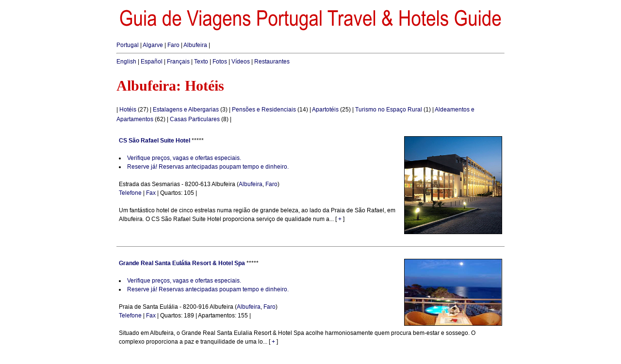

--- FILE ---
content_type: text/html; charset=iso-8859-1
request_url: https://portugal-hotels.net/net/hoteis.php?c=262&t=2&lg=pt&w=albufeira_hoteis
body_size: 41843
content:

<!DOCTYPE html">
<html xmlns="http://www.w3.org/1999/xhtml" xml:lang="pt-pt" lang="pt-pt">
<head>

<meta http-equiv="content-language" content="pt-pt" />
<meta http-equiv="content-type" content="text/html; charset=iso-UTF-8" />
<meta http-equiv="expires" content="0" />
<meta name="description" content="Albufeira (2026-01-15): Hotéis: " />
<meta name="keywords" content="Albufeira, Hotéis, Albufeira Hotéis" />
<meta name="robots" content="index, follow" />
<link rel="canonical" href="http://portugal-hotels.net/net/hoteis.php?c=262&t=2&lg=pt&w=albufeira_hoteis" />
<link rel="icon" href="favicon.ico" type="image/x-icon" />
<link rel="shortcut icon" href="favicon.ico" type="image/x-icon" />
<link rel="stylesheet" href="gvpthg.net.v2.css" type="text/css" />
<title>** GVPTHG ** Albufeira Hotéis: 27 Hotéis em Albufeira</title>

</head>
<body >
<div id="env">
<div class="adsense728x90">
<script type="text/javascript">
<!--
google_ad_client = "ca-pub-3271278076493531";
/* GVPTHG org 728x90 */
google_ad_slot = "4565727576";
google_ad_width = 728;
google_ad_height = 90;
//-->
</script>
<script type="text/javascript" src="http://pagead2.googlesyndication.com/pagead/show_ads.js">
</script>
</div>
<div id="logo">
<a href="index.php?lg=pt"><img src="imagens/gvpthg.gif" border="0" alt="Portugal Travel & Hotels Guide"></a>
</div>
<div id="linguas">
<a href="index.php?lg=pt" title="Portugal">Portugal</a> | <a href="algarve.pt.php" title="Algarve">Algarve</a> | <a href="geo.php?d=19&amp;lg=pt&amp;w=faro" title="Faro">Faro</a> | <a href="geo.php?c=262&amp;lg=pt&amp;w=albufeira" title="Albufeira">Albufeira</a> | 
<hr/>
 <a href="hotels.php?c=262&amp;t=2&lg=en&amp;w=albufeira_hotels" title="Albufeira: Hotels">English</a> |  <a href="hoteles.php?c=262&amp;t=2&lg=es&amp;w=albufeira_hoteles" title="Albufeira: Hoteles">Español</a> |  <a href="hotels.php?c=262&amp;t=2&lg=fr&amp;w=albufeira_hotels" title="Albufeira: Hôtels">Français</a> | <a href="http://portugal-hotels.org/org/index.php?lg=pt">Texto</a> | <a href="http://viajar.clix.pt/fotos.php?lg=pt">Fotos</a> | <a href="http://viajar.clix.pt/videos.php?lg=pt">Vídeos</a> | <a href="http://viajar.clix.pt/restaurantes.php?lg=pt">Restaurantes</a>
</div>
<h1>Albufeira: Hotéis</h1>
<div id="miolo">
<div id="coldir">
</div>

| <a href="hoteis.php?c=262&amp;t=2&amp;lg=pt&amp;w=albufeira_hoteis" title="Albufeira: Hotéis">Hotéis</a> (27) | <a href="hoteis.php?c=262&amp;t=3&amp;lg=pt&amp;w=albufeira_estalagens_e_albergarias" title="Albufeira: Estalagens e Albergarias">Estalagens e Albergarias</a> (3) | <a href="hoteis.php?c=262&amp;t=4&amp;lg=pt&amp;w=albufeira_pensoes_e_residenciais" title="Albufeira: Pensões e Residenciais">Pensões e Residenciais</a> (14) | <a href="hoteis.php?c=262&amp;t=5&amp;lg=pt&amp;w=albufeira_apartoteis" title="Albufeira: Apartotéis">Apartotéis</a> (25) | <a href="hoteis.php?c=262&amp;t=8&amp;lg=pt&amp;w=albufeira_turismo_no_espaco_rural" title="Albufeira: Turismo no Espaço Rural">Turismo no Espaço Rural</a> (1) | <a href="hoteis.php?c=262&amp;t=9&amp;lg=pt&amp;w=albufeira_aldeamentos_e_apartamentos" title="Albufeira: Aldeamentos e Apartamentos">Aldeamentos e Apartamentos</a> (62) | <a href="hoteis.php?c=262&amp;t=11&amp;lg=pt&amp;w=albufeira_casas_particulares" title="Albufeira: Casas Particulares">Casas Particulares</a> (8) | 
<br/><br/>
<div class="item">
<a href="hotel.php?id=2568&lg=pt&w=cs_sao_rafael_suite_hotel" title="CS São Rafael Suite Hotel"><img src="../com/hjpg/h2568.jpg" alt="CS São Rafael Suite Hotel" width="200" align="right" class="mpt"></a>
<a href="hotel.php?id=2568&lg=pt&w=cs_sao_rafael_suite_hotel" title="CS São Rafael Suite Hotel"><b>CS São Rafael Suite Hotel</b></a> *****
<br/><br/>
<li><a href="hotel.php?id=2568&lg=pt&w=cs_sao_rafael_suite_hotel" title="CS São Rafael Suite Hotel">Verifique preços, vagas e ofertas especiais.</a>
<li><a href="hotel.php?id=2568&lg=pt&w=cs_sao_rafael_suite_hotel" title="CS São Rafael Suite Hotel">Reserve já! Reservas antecipadas poupam tempo e dinheiro.</a><br/>
<br/>Estrada das Sesmarias - 8200-613 Albufeira (<a href="geo.php?c=262&lg=pt&w=albufeira">Albufeira</a>, <a href="geo.php?d=19&lg=pt&w=faro">Faro</a>)
<br/><a href="hotel.php?id=2568&lg=pt&w=cs_sao_rafael_suite_hotel" title="CS São Rafael Suite Hotel">Telefone</a> | <a href="hotel.php?id=2568&lg=pt&w=cs_sao_rafael_suite_hotel" title="CS São Rafael Suite Hotel">Fax</a> | Quartos: 105 | 
<br/><br/>Um fantástico hotel de cinco estrelas numa região de grande beleza, ao lado da Praia de São Rafael, em Albufeira. O CS São Rafael Suite Hotel proporciona serviço de qualidade num a... [&nbsp;<a href="hotel.php?id=2568&lg=pt&w=cs_sao_rafael_suite_hotel" title="CS São Rafael Suite Hotel">+</a>&nbsp;]
<div class="clear"></div>
</div>

<div class="item">
<a href="hotel.php?id=2570&lg=pt&w=grande_real_santa_eulalia_resort_hotel_spa" title="Grande Real Santa Eulália Resort & Hotel Spa"><img src="../com/hjpg/h2570.jpg" alt="Grande Real Santa Eulália Resort & Hotel Spa" width="200" align="right" class="mpt"></a>
<a href="hotel.php?id=2570&lg=pt&w=grande_real_santa_eulalia_resort_hotel_spa" title="Grande Real Santa Eulália Resort & Hotel Spa"><b>Grande Real Santa Eulália Resort & Hotel Spa</b></a> *****
<br/><br/>
<li><a href="hotel.php?id=2570&lg=pt&w=grande_real_santa_eulalia_resort_hotel_spa" title="Grande Real Santa Eulália Resort & Hotel Spa">Verifique preços, vagas e ofertas especiais.</a>
<li><a href="hotel.php?id=2570&lg=pt&w=grande_real_santa_eulalia_resort_hotel_spa" title="Grande Real Santa Eulália Resort & Hotel Spa">Reserve já! Reservas antecipadas poupam tempo e dinheiro.</a><br/>
<br/>Praia de Santa Eulália - 8200-916 Albufeira (<a href="geo.php?c=262&lg=pt&w=albufeira">Albufeira</a>, <a href="geo.php?d=19&lg=pt&w=faro">Faro</a>)
<br/><a href="hotel.php?id=2570&lg=pt&w=grande_real_santa_eulalia_resort_hotel_spa" title="Grande Real Santa Eulália Resort & Hotel Spa">Telefone</a> | <a href="hotel.php?id=2570&lg=pt&w=grande_real_santa_eulalia_resort_hotel_spa" title="Grande Real Santa Eulália Resort & Hotel Spa">Fax</a> | Quartos: 189 | Apartamentos: 155 | 
<br/><br/>Situado em Albufeira, o Grande Real Santa Eulalia Resort & Hotel Spa acolhe harmoniosamente quem procura bem-estar e sossego. O complexo proporciona a paz e tranquilidade de uma lo... [&nbsp;<a href="hotel.php?id=2570&lg=pt&w=grande_real_santa_eulalia_resort_hotel_spa" title="Grande Real Santa Eulália Resort & Hotel Spa">+</a>&nbsp;]
<div class="clear"></div>
</div>

<div class="item">
<a href="hotel.php?id=955&lg=pt&w=sheraton_algarve_hotel" title="Sheraton Algarve Hotel"><img src="../com/hjpg/h955.jpg" alt="Sheraton Algarve Hotel" width="200" align="right" class="mpt"></a>
<a href="hotel.php?id=955&lg=pt&w=sheraton_algarve_hotel" title="Sheraton Algarve Hotel"><b>Sheraton Algarve Hotel</b></a> *****
<br/><br/>
<li><a href="hotel.php?id=955&lg=pt&w=sheraton_algarve_hotel" title="Sheraton Algarve Hotel">Verifique preços, vagas e ofertas especiais.</a>
<li><a href="hotel.php?id=955&lg=pt&w=sheraton_algarve_hotel" title="Sheraton Algarve Hotel">Reserve já! Reservas antecipadas poupam tempo e dinheiro.</a><br/>
<br/>Praia da Falésia - 8200-909 Albufeira (<a href="geo.php?c=262&lg=pt&w=albufeira">Albufeira</a>, <a href="geo.php?d=19&lg=pt&w=faro">Faro</a>)
<br/><a href="hotel.php?id=955&lg=pt&w=sheraton_algarve_hotel" title="Sheraton Algarve Hotel">Telefone</a> | <a href="hotel.php?id=955&lg=pt&w=sheraton_algarve_hotel" title="Sheraton Algarve Hotel">Fax</a> | Quartos: 215 | 
<br/><br/>Orgulhosamente situado sobre uma espectacular falésia e rodeado por pinhais, este hotel domina uma vista de quilómetros de praias tranquilas e de águas cristalinas. A sua serena ar... [&nbsp;<a href="hotel.php?id=955&lg=pt&w=sheraton_algarve_hotel" title="Sheraton Algarve Hotel">+</a>&nbsp;]
<div class="clear"></div>
</div>

<div class="item">
<a href="hotel.php?id=329&lg=pt&w=aparthotel_alto_da_colina" title="Aparthotel Alto da Colina"><img src="../com/hjpg/h329.jpg" alt="Aparthotel Alto da Colina" width="200" align="right" class="mpt"></a>
<a href="hotel.php?id=329&lg=pt&w=aparthotel_alto_da_colina" title="Aparthotel Alto da Colina"><b>Aparthotel Alto da Colina</b></a> ****
<br/><br/>
<li><a href="hotel.php?id=329&lg=pt&w=aparthotel_alto_da_colina" title="Aparthotel Alto da Colina">Verifique preços, vagas e ofertas especiais.</a>
<li><a href="hotel.php?id=329&lg=pt&w=aparthotel_alto_da_colina" title="Aparthotel Alto da Colina">Reserve já! Reservas antecipadas poupam tempo e dinheiro.</a><br/>
<br/>Olhos de Água - 8200 Albufeira (<a href="geo.php?c=262&lg=pt&w=albufeira">Albufeira</a>, <a href="geo.php?d=19&lg=pt&w=faro">Faro</a>)
<br/><a href="hotel.php?id=329&lg=pt&w=aparthotel_alto_da_colina" title="Aparthotel Alto da Colina">Telefone</a> | <a href="hotel.php?id=329&lg=pt&w=aparthotel_alto_da_colina" title="Aparthotel Alto da Colina">Fax</a> | Apartamentos: 132 | 
<br/><br/>Situado a leste de Albufeira, perto das animadas áreas de Areias de São João and Montechoro e a apenas seis quilómetros do centro histórico, um moderno edifício de cinco pisos pert... [&nbsp;<a href="hotel.php?id=329&lg=pt&w=aparthotel_alto_da_colina" title="Aparthotel Alto da Colina">+</a>&nbsp;]
<div class="clear"></div>
</div>

<div class="item">
<a href="hotel.php?id=293&lg=pt&w=belver_boa_vista_hotel_spa" title="Belver Boa Vista Hotel & Spa"><img src="../com/hjpg/h293.jpg" alt="Belver Boa Vista Hotel & Spa" width="200" align="right" class="mpt"></a>
<a href="hotel.php?id=293&lg=pt&w=belver_boa_vista_hotel_spa" title="Belver Boa Vista Hotel & Spa"><b>Belver Boa Vista Hotel & Spa</b></a> ****
<br/><br/>
<li><a href="hotel.php?id=293&lg=pt&w=belver_boa_vista_hotel_spa" title="Belver Boa Vista Hotel & Spa">Verifique preços, vagas e ofertas especiais.</a>
<li><a href="hotel.php?id=293&lg=pt&w=belver_boa_vista_hotel_spa" title="Belver Boa Vista Hotel & Spa">Reserve já! Reservas antecipadas poupam tempo e dinheiro.</a><br/>
<br/>Rua Samora Barros, 20 - 8200-178 Albufeira (<a href="geo.php?c=262&lg=pt&w=albufeira">Albufeira</a>, <a href="geo.php?d=19&lg=pt&w=faro">Faro</a>)
<br/><a href="hotel.php?id=293&lg=pt&w=belver_boa_vista_hotel_spa" title="Belver Boa Vista Hotel & Spa">Telefone</a> | <a href="hotel.php?id=293&lg=pt&w=belver_boa_vista_hotel_spa" title="Belver Boa Vista Hotel & Spa">Fax</a> | Quartos: 84 | 
<br/><br/>No famoso complexo de Albufeira, o Boa Vista dispõe de quartos e suites com jacuzzi e oferece o charme de um hotel dos anos 60 com todos os confortos do século XXI. Próximo do cent... [&nbsp;<a href="hotel.php?id=293&lg=pt&w=belver_boa_vista_hotel_spa" title="Belver Boa Vista Hotel & Spa">+</a>&nbsp;]
<div class="clear"></div>
</div>

<div class="item">
<a href="hotel.php?id=262&lg=pt&w=falesia_hotel" title="Falésia Hotel"><img src="../com/hjpg/h262.jpg" alt="Falésia Hotel" width="200" align="right" class="mpt"></a>
<a href="hotel.php?id=262&lg=pt&w=falesia_hotel" title="Falésia Hotel"><b>Falésia Hotel</b></a> ****
<br/><br/>
<li><a href="hotel.php?id=262&lg=pt&w=falesia_hotel" title="Falésia Hotel">Verifique preços, vagas e ofertas especiais.</a>
<li><a href="hotel.php?id=262&lg=pt&w=falesia_hotel" title="Falésia Hotel">Reserve já! Reservas antecipadas poupam tempo e dinheiro.</a><br/>
<br/>Pinhal do Concelho - Praia da Falésia - 8200-911 Albufeira (<a href="geo.php?c=262&lg=pt&w=albufeira">Albufeira</a>, <a href="geo.php?d=19&lg=pt&w=faro">Faro</a>)
<br/><a href="hotel.php?id=262&lg=pt&w=falesia_hotel" title="Falésia Hotel">Telefone</a> | <a href="hotel.php?id=262&lg=pt&w=falesia_hotel" title="Falésia Hotel">Fax</a> | Quartos: 171 | 
<br/><br/>Com belas vistas de montanha, este hotel instalado num pinhal orgulha-se do seu campo de golfe e de uma atmosfera tranquila, perto da praia da Falésia. Rodeado por 14.000 metros qu... [&nbsp;<a href="hotel.php?id=262&lg=pt&w=falesia_hotel" title="Falésia Hotel">+</a>&nbsp;]
<div class="clear"></div>
</div>

<div class="item">
<a href="hotel.php?id=280&lg=pt&w=hotel_alfamar_beach_sport_resort" title="Hotel Alfamar Beach & Sport Resort"><img src="../com/hjpg/h280.jpg" alt="Hotel Alfamar Beach & Sport Resort" width="200" align="right" class="mpt"></a>
<a href="hotel.php?id=280&lg=pt&w=hotel_alfamar_beach_sport_resort" title="Hotel Alfamar Beach & Sport Resort"><b>Hotel Alfamar Beach & Sport Resort</b></a> ****
<br/><br/>
<li><a href="hotel.php?id=280&lg=pt&w=hotel_alfamar_beach_sport_resort" title="Hotel Alfamar Beach & Sport Resort">Verifique preços, vagas e ofertas especiais.</a>
<li><a href="hotel.php?id=280&lg=pt&w=hotel_alfamar_beach_sport_resort" title="Hotel Alfamar Beach & Sport Resort">Reserve já! Reservas antecipadas poupam tempo e dinheiro.</a><br/>
<br/>Praia da Falésia - 8200-916 Albufeira (<a href="geo.php?c=262&lg=pt&w=albufeira">Albufeira</a>, <a href="geo.php?d=19&lg=pt&w=faro">Faro</a>)
<br/><a href="hotel.php?id=280&lg=pt&w=hotel_alfamar_beach_sport_resort" title="Hotel Alfamar Beach & Sport Resort">Telefone</a> | <a href="hotel.php?id=280&lg=pt&w=hotel_alfamar_beach_sport_resort" title="Hotel Alfamar Beach & Sport Resort">Fax</a> | Quartos: 264 | 
<br/><br/>Um amplo complexo hoteleiro, localizado directamente sobre os areais dourados da extensa Praia da Falésia, rodeado de um frondoso pinhal. Os quartos possuem secador de cabelo, ar c... [&nbsp;<a href="hotel.php?id=280&lg=pt&w=hotel_alfamar_beach_sport_resort" title="Hotel Alfamar Beach & Sport Resort">+</a>&nbsp;]
<div class="clear"></div>
</div>

<div class="item">
<a href="hotel.php?id=194&lg=pt&w=hotel_alisios" title="Hotel Alísios"><img src="../com/hjpg/h194.jpg" alt="Hotel Alísios" width="200" align="right" class="mpt"></a>
<a href="hotel.php?id=194&lg=pt&w=hotel_alisios" title="Hotel Alísios"><b>Hotel Alísios</b></a> ****
<br/><br/>
<li><a href="hotel.php?id=194&lg=pt&w=hotel_alisios" title="Hotel Alísios">Verifique preços, vagas e ofertas especiais.</a>
<li><a href="hotel.php?id=194&lg=pt&w=hotel_alisios" title="Hotel Alísios">Reserve já! Reservas antecipadas poupam tempo e dinheiro.</a><br/>
<br/>Avenida Infante Dom Henrique, 83 - 8200-916 Albufeira (<a href="geo.php?c=262&lg=pt&w=albufeira">Albufeira</a>, <a href="geo.php?d=19&lg=pt&w=faro">Faro</a>)
<br/><a href="hotel.php?id=194&lg=pt&w=hotel_alisios" title="Hotel Alísios">Telefone</a> | <a href="hotel.php?id=194&lg=pt&w=hotel_alisios" title="Hotel Alísios">Fax</a> | Quartos: 115 | 
<br/><br/>O Hotel Alísios, de qualidade certificada, oferece acesso directo à praia, esplanada, bar e restaurante panorâmico, piscina interior aquecida com água do mar e estacionamento priva... [&nbsp;<a href="hotel.php?id=194&lg=pt&w=hotel_alisios" title="Hotel Alísios">+</a>&nbsp;]
<div class="clear"></div>
</div>

<div class="item">
<a href="hotel.php?id=2566&lg=pt&w=hotel_baia_grande" title="Hotel Baía Grande"><img src="../com/hjpg/h2566.jpg" alt="Hotel Baía Grande" width="200" align="right" class="mpt"></a>
<a href="hotel.php?id=2566&lg=pt&w=hotel_baia_grande" title="Hotel Baía Grande"><b>Hotel Baía Grande</b></a> ****
<br/><br/>
<li><a href="hotel.php?id=2566&lg=pt&w=hotel_baia_grande" title="Hotel Baía Grande">Verifique preços, vagas e ofertas especiais.</a>
<li><a href="hotel.php?id=2566&lg=pt&w=hotel_baia_grande" title="Hotel Baía Grande">Reserve já! Reservas antecipadas poupam tempo e dinheiro.</a><br/>
<br/>Sesmarias - 8200-385 Albufeira (<a href="geo.php?c=262&lg=pt&w=albufeira">Albufeira</a>, <a href="geo.php?d=19&lg=pt&w=faro">Faro</a>)
<br/><a href="hotel.php?id=2566&lg=pt&w=hotel_baia_grande" title="Hotel Baía Grande">Telefone</a> | <a href="hotel.php?id=2566&lg=pt&w=hotel_baia_grande" title="Hotel Baía Grande">Fax</a> | Quartos: 131 | 
<br/><br/>Situado na costa do Algarve, com vista para o mar, em Sesmarias, a 800 metros da praia e a três quilóemtros do centro de Albufeira. Concebido como um complexo de luxo, o Hotel Baía... [&nbsp;<a href="hotel.php?id=2566&lg=pt&w=hotel_baia_grande" title="Hotel Baía Grande">+</a>&nbsp;]
<div class="clear"></div>
</div>

<div class="item">
<a href="hotel.php?id=1689&lg=pt&w=hotel_maritur" title="Hotel Maritur"><img src="../com/hjpg/h1689.jpg" alt="Hotel Maritur" width="200" align="right" class="mpt"></a>
<a href="hotel.php?id=1689&lg=pt&w=hotel_maritur" title="Hotel Maritur"><b>Hotel Maritur</b></a> ****
<br/><br/>
<li><a href="hotel.php?id=1689&lg=pt&w=hotel_maritur" title="Hotel Maritur">Verifique preços, vagas e ofertas especiais.</a>
<li><a href="hotel.php?id=1689&lg=pt&w=hotel_maritur" title="Hotel Maritur">Reserve já! Reservas antecipadas poupam tempo e dinheiro.</a><br/>
<br/>São Rafael - 8200-383 Albufeira (<a href="geo.php?c=262&lg=pt&w=albufeira">Albufeira</a>, <a href="geo.php?d=19&lg=pt&w=faro">Faro</a>)
<br/><a href="hotel.php?id=1689&lg=pt&w=hotel_maritur" title="Hotel Maritur">Telefone</a> | <a href="hotel.php?id=1689&lg=pt&w=hotel_maritur" title="Hotel Maritur">Fax</a> | Quartos: 58 | 
<br/><br/>Ideal para casais, esta nova unidade combina a vista do Oceano Atlântico com uma atmosfera descontraída, na parte mais alta de São Rafael. A uns passos da praia de São Rafael e cur... [&nbsp;<a href="hotel.php?id=1689&lg=pt&w=hotel_maritur" title="Hotel Maritur">+</a>&nbsp;]
<div class="clear"></div>
</div>

<div class="item">
<a href="hotel.php?id=302&lg=pt&w=hotel_montechoro" title="Hotel Montechoro"><img src="../com/hjpg/h302.jpg" alt="Hotel Montechoro" width="200" align="right" class="mpt"></a>
<a href="hotel.php?id=302&lg=pt&w=hotel_montechoro" title="Hotel Montechoro"><b>Hotel Montechoro</b></a> ****
<br/><br/>
<li><a href="hotel.php?id=302&lg=pt&w=hotel_montechoro" title="Hotel Montechoro">Verifique preços, vagas e ofertas especiais.</a>
<li><a href="hotel.php?id=302&lg=pt&w=hotel_montechoro" title="Hotel Montechoro">Reserve já! Reservas antecipadas poupam tempo e dinheiro.</a><br/>
<br/>Rua Alexandre O´Neill - Montechoro - 8200-343 Albufeira (<a href="geo.php?c=262&lg=pt&w=albufeira">Albufeira</a>, <a href="geo.php?d=19&lg=pt&w=faro">Faro</a>)
<br/><a href="hotel.php?id=302&lg=pt&w=hotel_montechoro" title="Hotel Montechoro">Telefone</a> | <a href="hotel.php?id=302&lg=pt&w=hotel_montechoro" title="Hotel Montechoro">Fax</a> | Quartos: 362 | 
<br/><br/>Situado numa pequena colina, a 1500 metros da Praia da Oura, quatro quilómetros do centro de Albufeira e 35 km do aeroporto de Faro. Construído em estilo mourisco, o Montechoro dis... [&nbsp;<a href="hotel.php?id=302&lg=pt&w=hotel_montechoro" title="Hotel Montechoro">+</a>&nbsp;]
<div class="clear"></div>
</div>

<div class="item">
<a href="hotel.php?id=2691&lg=pt&w=hotel_porto_bay_falesia" title="Hotel Porto Bay Falésia"><img src="../com/hjpg/h2691.jpg" alt="Hotel Porto Bay Falésia" width="200" align="right" class="mpt"></a>
<a href="hotel.php?id=2691&lg=pt&w=hotel_porto_bay_falesia" title="Hotel Porto Bay Falésia"><b>Hotel Porto Bay Falésia</b></a> ****
<br/><br/>
<li><a href="hotel.php?id=2691&lg=pt&w=hotel_porto_bay_falesia" title="Hotel Porto Bay Falésia">Verifique preços, vagas e ofertas especiais.</a>
<li><a href="hotel.php?id=2691&lg=pt&w=hotel_porto_bay_falesia" title="Hotel Porto Bay Falésia">Reserve já! Reservas antecipadas poupam tempo e dinheiro.</a><br/>
<br/>Quinta do Milharó - Olhos de Água - 8200-591 Albufeira (<a href="geo.php?c=262&lg=pt&w=albufeira">Albufeira</a>, <a href="geo.php?d=19&lg=pt&w=faro">Faro</a>)
<br/><a href="hotel.php?id=2691&lg=pt&w=hotel_porto_bay_falesia" title="Hotel Porto Bay Falésia">Telefone</a> | <a href="hotel.php?id=2691&lg=pt&w=hotel_porto_bay_falesia" title="Hotel Porto Bay Falésia">Fax</a> | Quartos: 310 | 
<br/><br/>O Porto Bay situa-se a 200 metros da Praia da Falésia, nos Olhos de Água, perto de Albufeira, e dispõe de dois restaurantes, um bar, piscina interior e exterior e vistas sobre a pr... [&nbsp;<a href="hotel.php?id=2691&lg=pt&w=hotel_porto_bay_falesia" title="Hotel Porto Bay Falésia">+</a>&nbsp;]
<div class="clear"></div>
</div>

<div class="item">
<a href="hotel.php?id=1048&lg=pt&w=hotel_sol_e_mar" title="Hotel Sol e Mar"><img src="../com/hjpg/h1048.jpg" alt="Hotel Sol e Mar" width="200" align="right" class="mpt"></a>
<a href="hotel.php?id=1048&lg=pt&w=hotel_sol_e_mar" title="Hotel Sol e Mar"><b>Hotel Sol e Mar</b></a> ****
<br/><br/>
<li><a href="hotel.php?id=1048&lg=pt&w=hotel_sol_e_mar" title="Hotel Sol e Mar">Verifique preços, vagas e ofertas especiais.</a>
<li><a href="hotel.php?id=1048&lg=pt&w=hotel_sol_e_mar" title="Hotel Sol e Mar">Reserve já! Reservas antecipadas poupam tempo e dinheiro.</a><br/>
<br/>Rua José Bernardino de Sousa - 8200-146 Albufeira (<a href="geo.php?c=262&lg=pt&w=albufeira">Albufeira</a>, <a href="geo.php?d=19&lg=pt&w=faro">Faro</a>)
<br/><a href="hotel.php?id=1048&lg=pt&w=hotel_sol_e_mar" title="Hotel Sol e Mar">Telefone</a> | <a href="hotel.php?id=1048&lg=pt&w=hotel_sol_e_mar" title="Hotel Sol e Mar">Fax</a> | Quartos: 74 | 
<br/><br/>Uma verdadeira atracção do Algarve, mundialmente famosa pelo seu toque pessoal e estilo elegante. O Hotel Sol e Mar possui uma localização única no coração do centro histórico de A... [&nbsp;<a href="hotel.php?id=1048&lg=pt&w=hotel_sol_e_mar" title="Hotel Sol e Mar">+</a>&nbsp;]
<div class="clear"></div>
</div>

<div class="item">
<a href="hotel.php?id=313&lg=pt&w=hotel_vila_gale_cerro_alagoa" title="Hotel Vila Galé Cerro Alagoa"><img src="../com/hjpg/h313.jpg" alt="Hotel Vila Galé Cerro Alagoa" width="200" align="right" class="mpt"></a>
<a href="hotel.php?id=313&lg=pt&w=hotel_vila_gale_cerro_alagoa" title="Hotel Vila Galé Cerro Alagoa"><b>Hotel Vila Galé Cerro Alagoa</b></a> ****
<br/><br/>
<li><a href="hotel.php?id=313&lg=pt&w=hotel_vila_gale_cerro_alagoa" title="Hotel Vila Galé Cerro Alagoa">Verifique preços, vagas e ofertas especiais.</a>
<li><a href="hotel.php?id=313&lg=pt&w=hotel_vila_gale_cerro_alagoa" title="Hotel Vila Galé Cerro Alagoa">Reserve já! Reservas antecipadas poupam tempo e dinheiro.</a><br/>
<br/>Rua do Municipío, 26 - Cerro Alagoa - 8200-916 Albufeira (<a href="geo.php?c=262&lg=pt&w=albufeira">Albufeira</a>, <a href="geo.php?d=19&lg=pt&w=faro">Faro</a>)
<br/><a href="hotel.php?id=313&lg=pt&w=hotel_vila_gale_cerro_alagoa" title="Hotel Vila Galé Cerro Alagoa">Telefone</a> | <a href="hotel.php?id=313&lg=pt&w=hotel_vila_gale_cerro_alagoa" title="Hotel Vila Galé Cerro Alagoa">Fax</a> | Quartos: 310 | 
<br/><br/>O sorriso de boas-vindas fá-lo-á esquecer todos os problemas. As amplas áreas comuns proporcionam uma sensação de espaço e liberdade. O conforto do quarto é a garantia de uma noite... [&nbsp;<a href="hotel.php?id=313&lg=pt&w=hotel_vila_gale_cerro_alagoa" title="Hotel Vila Galé Cerro Alagoa">+</a>&nbsp;]
<div class="clear"></div>
</div>

<div class="item">
<a href="hotel.php?id=1226&lg=pt&w=hotel_vila_gale_praia" title="Hotel Vila Galé Praia"><img src="../com/hjpg/h1226.jpg" alt="Hotel Vila Galé Praia" width="200" align="right" class="mpt"></a>
<a href="hotel.php?id=1226&lg=pt&w=hotel_vila_gale_praia" title="Hotel Vila Galé Praia"><b>Hotel Vila Galé Praia</b></a> ****
<br/><br/>
<li><a href="hotel.php?id=1226&lg=pt&w=hotel_vila_gale_praia" title="Hotel Vila Galé Praia">Verifique preços, vagas e ofertas especiais.</a>
<li><a href="hotel.php?id=1226&lg=pt&w=hotel_vila_gale_praia" title="Hotel Vila Galé Praia">Reserve já! Reservas antecipadas poupam tempo e dinheiro.</a><br/>
<br/>Estrada da Galé - Praia da Galé - 8200-416 Albufeira (<a href="geo.php?c=262&lg=pt&w=albufeira">Albufeira</a>, <a href="geo.php?d=19&lg=pt&w=faro">Faro</a>)
<br/><a href="hotel.php?id=1226&lg=pt&w=hotel_vila_gale_praia" title="Hotel Vila Galé Praia">Telefone</a> | <a href="hotel.php?id=1226&lg=pt&w=hotel_vila_gale_praia" title="Hotel Vila Galé Praia">Fax</a> | Quartos: 40 | 
<br/><br/>O Vila Galé Praia está situado a apenas sete quilómetros de Albufeira, a um quilómetro do Campo de Golfe dos Salgados e a 200 metros da belíssima Praia da Galé. Os seus confortávei... [&nbsp;<a href="hotel.php?id=1226&lg=pt&w=hotel_vila_gale_praia" title="Hotel Vila Galé Praia">+</a>&nbsp;]
<div class="clear"></div>
</div>

<div class="item">
<a href="hotel.php?id=2571&lg=pt&w=real_bellavista_hotel_spa" title="Real Bellavista Hotel & Spa"><img src="../com/hjpg/h2571.jpg" alt="Real Bellavista Hotel & Spa" width="200" align="right" class="mpt"></a>
<a href="hotel.php?id=2571&lg=pt&w=real_bellavista_hotel_spa" title="Real Bellavista Hotel & Spa"><b>Real Bellavista Hotel & Spa</b></a> ****
<br/><br/>
<li><a href="hotel.php?id=2571&lg=pt&w=real_bellavista_hotel_spa" title="Real Bellavista Hotel & Spa">Verifique preços, vagas e ofertas especiais.</a>
<li><a href="hotel.php?id=2571&lg=pt&w=real_bellavista_hotel_spa" title="Real Bellavista Hotel & Spa">Reserve já! Reservas antecipadas poupam tempo e dinheiro.</a><br/>
<br/>Avenida do Estádio - 8200-127 Albufeira (<a href="geo.php?c=262&lg=pt&w=albufeira">Albufeira</a>, <a href="geo.php?d=19&lg=pt&w=faro">Faro</a>)
<br/><a href="hotel.php?id=2571&lg=pt&w=real_bellavista_hotel_spa" title="Real Bellavista Hotel & Spa">Telefone</a> | <a href="hotel.php?id=2571&lg=pt&w=real_bellavista_hotel_spa" title="Real Bellavista Hotel & Spa">Fax</a> | Quartos: 195 | 
<br/><br/>Situado em Albufeira, o Real Bellavista combina a atmosfera de um hotel de cidade com os equipamentos e o luxo de um complexo de férias. O seu leque de serviços responde às necessi... [&nbsp;<a href="hotel.php?id=2571&lg=pt&w=real_bellavista_hotel_spa" title="Real Bellavista Hotel & Spa">+</a>&nbsp;]
<div class="clear"></div>
</div>

<div class="item">
<a href="hotel.php?id=2486&lg=pt&w=hotel_balaia_mar" title="Hotel Balaia Mar"><img src="../com/hjpg/h2486.jpg" alt="Hotel Balaia Mar" width="200" align="right" class="mpt"></a>
<a href="hotel.php?id=2486&lg=pt&w=hotel_balaia_mar" title="Hotel Balaia Mar"><b>Hotel Balaia Mar</b></a> ***
<br/><br/>
<li><a href="hotel.php?id=2486&lg=pt&w=hotel_balaia_mar" title="Hotel Balaia Mar">Verifique preços, vagas e ofertas especiais.</a>
<li><a href="hotel.php?id=2486&lg=pt&w=hotel_balaia_mar" title="Hotel Balaia Mar">Reserve já! Reservas antecipadas poupam tempo e dinheiro.</a><br/>
<br/>Praia Maria Luísa - 8200-925 Albufeira (<a href="geo.php?c=262&lg=pt&w=albufeira">Albufeira</a>, <a href="geo.php?d=19&lg=pt&w=faro">Faro</a>)
<br/><a href="hotel.php?id=2486&lg=pt&w=hotel_balaia_mar" title="Hotel Balaia Mar">Telefone</a> | <a href="hotel.php?id=2486&lg=pt&w=hotel_balaia_mar" title="Hotel Balaia Mar">Fax</a> | Quartos: 32 | 
<br/><br/>O Hotel Balaia Mar oferece estacionamento gratuito e uma localização tranquila na zona turística dos Apartamentos da Balaia, perto de Albufeira e apenas a 500 metros da Praia Maria... [&nbsp;<a href="hotel.php?id=2486&lg=pt&w=hotel_balaia_mar" title="Hotel Balaia Mar">+</a>&nbsp;]
<div class="clear"></div>
</div>

<div class="item">
<a href="hotel.php?id=272&lg=pt&w=hotel_california" title="Hotel Califórnia"><img src="../com/hjpg/h272.jpg" alt="Hotel Califórnia" width="200" align="right" class="mpt"></a>
<a href="hotel.php?id=272&lg=pt&w=hotel_california" title="Hotel Califórnia"><b>Hotel Califórnia</b></a> ***
<br/><br/>
<li><a href="hotel.php?id=272&lg=pt&w=hotel_california" title="Hotel Califórnia">Verifique preços, vagas e ofertas especiais.</a>
<li><a href="hotel.php?id=272&lg=pt&w=hotel_california" title="Hotel Califórnia">Reserve já! Reservas antecipadas poupam tempo e dinheiro.</a><br/>
<br/>Rua Cândido dos Reis, 10 - 8200-103 Albufeira (<a href="geo.php?c=262&lg=pt&w=albufeira">Albufeira</a>, <a href="geo.php?d=19&lg=pt&w=faro">Faro</a>)
<br/><a href="hotel.php?id=272&lg=pt&w=hotel_california" title="Hotel Califórnia">Telefone</a> | <a href="hotel.php?id=272&lg=pt&w=hotel_california" title="Hotel Califórnia">Fax</a> | Quartos: 73 | 
<br/><br/>O Hotel Califórnia é uma pequena e acolhedora unidade, de gerência familiar, que sobressai numa localização elevada no centro de Albufeira. Está bem situado numa rua pedestre com l... [&nbsp;<a href="hotel.php?id=272&lg=pt&w=hotel_california" title="Hotel Califórnia">+</a>&nbsp;]
<div class="clear"></div>
</div>

<div class="item">
<a href="hotel.php?id=2569&lg=pt&w=hotel_da_aldeia" title="Hotel da Aldeia"><img src="../com/hjpg/h2569.jpg" alt="Hotel da Aldeia" width="200" align="right" class="mpt"></a>
<a href="hotel.php?id=2569&lg=pt&w=hotel_da_aldeia" title="Hotel da Aldeia"><b>Hotel da Aldeia</b></a> ***
<br/><br/>
<li><a href="hotel.php?id=2569&lg=pt&w=hotel_da_aldeia" title="Hotel da Aldeia">Verifique preços, vagas e ofertas especiais.</a>
<li><a href="hotel.php?id=2569&lg=pt&w=hotel_da_aldeia" title="Hotel da Aldeia">Reserve já! Reservas antecipadas poupam tempo e dinheiro.</a><br/>
<br/>Avenida Dr. Francisco Sá Carneiro - Areias de São João - 8200-280 Albufeira (<a href="geo.php?c=262&lg=pt&w=albufeira">Albufeira</a>, <a href="geo.php?d=19&lg=pt&w=faro">Faro</a>)
<br/><a href="hotel.php?id=2569&lg=pt&w=hotel_da_aldeia" title="Hotel da Aldeia">Telefone</a> | <a href="hotel.php?id=2569&lg=pt&w=hotel_da_aldeia" title="Hotel da Aldeia">Fax</a> | Quartos: 133 | Apartamentos: 11 | 
<br/><br/>Com vistas sobre o mar, no complexo turístico das Areias de São João, perto de Praia da Oura, o Hotel da Aldeia fica também a apenas dois quilómetros de Albufeira. Os quartos, acol... [&nbsp;<a href="hotel.php?id=2569&lg=pt&w=hotel_da_aldeia" title="Hotel da Aldeia">+</a>&nbsp;]
<div class="clear"></div>
</div>

<div class="item">
<a href="hotel.php?id=2594&lg=pt&w=hotel_velamar" title="Hotel Velamar"><img src="../com/hjpg/h2594.jpg" alt="Hotel Velamar" width="200" align="right" class="mpt"></a>
<a href="hotel.php?id=2594&lg=pt&w=hotel_velamar" title="Hotel Velamar"><b>Hotel Velamar</b></a> ***
<br/><br/>
<li><a href="hotel.php?id=2594&lg=pt&w=hotel_velamar" title="Hotel Velamar">Verifique preços, vagas e ofertas especiais.</a>
<li><a href="hotel.php?id=2594&lg=pt&w=hotel_velamar" title="Hotel Velamar">Reserve já! Reservas antecipadas poupam tempo e dinheiro.</a><br/>
<br/>Estrada de Olhos de Água - Olhos de Água - 8200-635 Albufeira (<a href="geo.php?c=262&lg=pt&w=albufeira">Albufeira</a>, <a href="geo.php?d=19&lg=pt&w=faro">Faro</a>)
<br/><a href="hotel.php?id=2594&lg=pt&w=hotel_velamar" title="Hotel Velamar">Telefone</a> | <a href="hotel.php?id=2594&lg=pt&w=hotel_velamar" title="Hotel Velamar">Fax</a> | Quartos: 69 | 
<br/><br/>O Hotel Velamar é considerado um dos mais modernos, confortáveis e bem equipados da sua classe. Situa-se a 880 metros da praia de Maria Luísa, entre as praias dos Olhos de Água e d... [&nbsp;<a href="hotel.php?id=2594&lg=pt&w=hotel_velamar" title="Hotel Velamar">+</a>&nbsp;]
<div class="clear"></div>
</div>

<div class="item">
<a href="hotel.php?id=2113&lg=pt&w=hotel_vila_channa" title="Hotel Vila Channa"><img src="../com/hjpg/h2113.jpg" alt="Hotel Vila Channa" width="200" align="right" class="mpt"></a>
<a href="hotel.php?id=2113&lg=pt&w=hotel_vila_channa" title="Hotel Vila Channa"><b>Hotel Vila Channa</b></a> ***
<br/><br/>
<li><a href="hotel.php?id=2113&lg=pt&w=hotel_vila_channa" title="Hotel Vila Channa">Verifique preços, vagas e ofertas especiais.</a>
<li><a href="hotel.php?id=2113&lg=pt&w=hotel_vila_channa" title="Hotel Vila Channa">Reserve já! Reservas antecipadas poupam tempo e dinheiro.</a><br/>
<br/>Estrada das Sesmarias - São Rafael - 8200-470 Albufeira (<a href="geo.php?c=262&lg=pt&w=albufeira">Albufeira</a>, <a href="geo.php?d=19&lg=pt&w=faro">Faro</a>)
<br/><a href="hotel.php?id=2113&lg=pt&w=hotel_vila_channa" title="Hotel Vila Channa">Telefone</a> | <a href="hotel.php?id=2113&lg=pt&w=hotel_vila_channa" title="Hotel Vila Channa">Fax</a> | Quartos: 25 | 
<br/><br/>O Vila Channa Hotel oferece quartos com varandas a pouco mais de 10 minutos a pé da praia de São Rafael. Possui uma piscina exterior com um terraço espaçoso, com camas de sol e áre... [&nbsp;<a href="hotel.php?id=2113&lg=pt&w=hotel_vila_channa" title="Hotel Vila Channa">+</a>&nbsp;]
<div class="clear"></div>
</div>

<div class="item">
<a href="hotel.php?id=113&lg=pt&w=hotel_vila_sao_vicente" title="Hotel Vila São Vicente"><img src="../com/hjpg/h113.jpg" alt="Hotel Vila São Vicente" width="200" align="right" class="mpt"></a>
<a href="hotel.php?id=113&lg=pt&w=hotel_vila_sao_vicente" title="Hotel Vila São Vicente"><b>Hotel Vila São Vicente</b></a> ***
<br/><br/>
<li><a href="hotel.php?id=113&lg=pt&w=hotel_vila_sao_vicente" title="Hotel Vila São Vicente">Verifique preços, vagas e ofertas especiais.</a>
<li><a href="hotel.php?id=113&lg=pt&w=hotel_vila_sao_vicente" title="Hotel Vila São Vicente">Reserve já! Reservas antecipadas poupam tempo e dinheiro.</a><br/>
<br/>Largo Jacinto d´Ayet, 4 - 8200-071 Albufeira (<a href="geo.php?c=262&lg=pt&w=albufeira">Albufeira</a>, <a href="geo.php?d=19&lg=pt&w=faro">Faro</a>)
<br/><a href="hotel.php?id=113&lg=pt&w=hotel_vila_sao_vicente" title="Hotel Vila São Vicente">Telefone</a> | <a href="hotel.php?id=113&lg=pt&w=hotel_vila_sao_vicente" title="Hotel Vila São Vicente">Fax</a> | Quartos: 28 | 
<br/><br/>Estrategicamente situado na zona antiga de Albufeira, sobre a praia, a 250 metros do centro e a cerca de dez minutos a pé da marina. O Hotel Vila São Vicente fica também a apenas s... [&nbsp;<a href="hotel.php?id=113&lg=pt&w=hotel_vila_sao_vicente" title="Hotel Vila São Vicente">+</a>&nbsp;]
<div class="clear"></div>
</div>

<div class="item">
<a href="hotel.php?id=265&lg=pt&w=hotel_baltum" title="Hotel Baltum"><img src="../com/hjpg/h265.jpg" alt="Hotel Baltum" width="200" align="right" class="mpt"></a>
<a href="hotel.php?id=265&lg=pt&w=hotel_baltum" title="Hotel Baltum"><b>Hotel Baltum</b></a> **
<br/><br/>
<li><a href="hotel.php?id=265&lg=pt&w=hotel_baltum" title="Hotel Baltum">Verifique preços, vagas e ofertas especiais.</a>
<li><a href="hotel.php?id=265&lg=pt&w=hotel_baltum" title="Hotel Baltum">Reserve já! Reservas antecipadas poupam tempo e dinheiro.</a><br/>
<br/>Avenida 25 de Abril, 26 - 8200-014 Albufeira (<a href="geo.php?c=262&lg=pt&w=albufeira">Albufeira</a>, <a href="geo.php?d=19&lg=pt&w=faro">Faro</a>)
<br/><a href="hotel.php?id=265&lg=pt&w=hotel_baltum" title="Hotel Baltum">Telefone</a> | <a href="hotel.php?id=265&lg=pt&w=hotel_baltum" title="Hotel Baltum">Fax</a> | Quartos: 51 | 
<br/><br/>Construído em 1967 e renovado em 2005, o Hotel Baltum dispõe de um edifício de três pisos com um total de 51 quartos, dos quais 45 duplos e seis suites. Contempla um hall de entrad... [&nbsp;<a href="hotel.php?id=265&lg=pt&w=hotel_baltum" title="Hotel Baltum">+</a>&nbsp;]
<div class="clear"></div>
</div>

<div class="item">
<a href="hotel.php?id=1054&lg=pt&w=hotel_da_gale" title="Hotel da Galé"><img src="../com/hjpg/h1054.jpg" alt="Hotel da Galé" width="200" align="right" class="mpt"></a>
<a href="hotel.php?id=1054&lg=pt&w=hotel_da_gale" title="Hotel da Galé"><b>Hotel da Galé</b></a> **
<br/><br/>
<li><a href="hotel.php?id=1054&lg=pt&w=hotel_da_gale" title="Hotel da Galé">Verifique preços, vagas e ofertas especiais.</a>
<li><a href="hotel.php?id=1054&lg=pt&w=hotel_da_gale" title="Hotel da Galé">Reserve já! Reservas antecipadas poupam tempo e dinheiro.</a><br/>
<br/>Largo dos Lusíadas - Cerro da Piedade - 8200-178 Albufeira (<a href="geo.php?c=262&lg=pt&w=albufeira">Albufeira</a>, <a href="geo.php?d=19&lg=pt&w=faro">Faro</a>)
<br/><a href="hotel.php?id=1054&lg=pt&w=hotel_da_gale" title="Hotel da Galé">Telefone</a> | <a href="hotel.php?id=1054&lg=pt&w=hotel_da_gale" title="Hotel da Galé">Fax</a> | Quartos: 62 | 
<br/><br/>O Hotel da Galé fica situado na parte mais alta de Albufeira, a cerca de 300 metros do centro da cidade. Possui fantásticas vistas de mar e da costa algarvia (os proprietários gara... [&nbsp;<a href="hotel.php?id=1054&lg=pt&w=hotel_da_gale" title="Hotel da Galé">+</a>&nbsp;]
<div class="clear"></div>
</div>

<div class="item">
<a href="hotel.php?id=1056&lg=pt&w=polana_residence_hotel" title="Polana Residence Hotel"><b>Polana Residence Hotel</b></a> **
<br/><br/>
<li><a href="hotel.php?id=1056&lg=pt&w=polana_residence_hotel" title="Polana Residence Hotel">Verifique preços, vagas e ofertas especiais.</a>
<li><a href="hotel.php?id=1056&lg=pt&w=polana_residence_hotel" title="Polana Residence Hotel">Reserve já! Reservas antecipadas poupam tempo e dinheiro.</a><br/>
<br/>Rua Cândido dos Reis, 32 - 8200-103 Albufeira (<a href="geo.php?c=262&lg=pt&w=albufeira">Albufeira</a>, <a href="geo.php?d=19&lg=pt&w=faro">Faro</a>)
<br/><a href="hotel.php?id=1056&lg=pt&w=polana_residence_hotel" title="Polana Residence Hotel">Telefone</a> | <a href="hotel.php?id=1056&lg=pt&w=polana_residence_hotel" title="Polana Residence Hotel">Fax</a> | Quartos: 30 | 
<br/><br/>Situado no animado centro de Albufeira, numa área pedonal da zona antiga, perto das principais atracções, dos bares e dos restaurantes. Todos os quartos do Hotel Polana estão elega... [&nbsp;<a href="hotel.php?id=1056&lg=pt&w=polana_residence_hotel" title="Polana Residence Hotel">+</a>&nbsp;]
<div class="clear"></div>
</div>

<div class="item">
<a href="hotel.php?id=67&lg=pt&w=hotel_topazio" title="Hotel Topázio"><img src="../com/hjpg/h67.jpg" alt="Hotel Topázio" width="200" align="right" class="mpt"></a>
<a href="hotel.php?id=67&lg=pt&w=hotel_topazio" title="Hotel Topázio"><b>Hotel Topázio</b></a> 
<br/><br/>
<li><a href="hotel.php?id=67&lg=pt&w=hotel_topazio" title="Hotel Topázio">Verifique preços, vagas e ofertas especiais.</a>
<li><a href="hotel.php?id=67&lg=pt&w=hotel_topazio" title="Hotel Topázio">Reserve já! Reservas antecipadas poupam tempo e dinheiro.</a><br/>
<br/>Rua Vasco da Gama - Areias de São João - 8200-038 Albufeira (<a href="geo.php?c=262&lg=pt&w=albufeira">Albufeira</a>, <a href="geo.php?d=19&lg=pt&w=faro">Faro</a>)
<br/><a href="hotel.php?id=67&lg=pt&w=hotel_topazio" title="Hotel Topázio">Telefone</a> | <a href="hotel.php?id=67&lg=pt&w=hotel_topazio" title="Hotel Topázio">Fax</a> | Quartos: 46 | Apartamentos: 30 | 
<br/><br/>O Hotel Topázio fica situado nas Areias de São João, a 200 metros da praia, a 300 metros dos bares, restaurantes, lojas, supermercados, farmácias, transportes públicos e táxis, e a... [&nbsp;<a href="hotel.php?id=67&lg=pt&w=hotel_topazio" title="Hotel Topázio">+</a>&nbsp;]
<div class="clear"></div>
</div>

<div class="item">
<b>Rocamar Beach Hotel</b> ***
<br/>Largo Jacinto d´Ayet - 8200-071 Albufeira (<a href="geo.php?c=262&lg=pt&w=albufeira">Albufeira</a>, <a href="geo.php?d=19&lg=pt&w=faro">Faro</a>)
<br/><a href="hotel.php?id=77&lg=pt&w=rocamar_beach_hotel" title="Rocamar Beach Hotel">Telefone</a> | <a href="hotel.php?id=77&lg=pt&w=rocamar_beach_hotel" title="Rocamar Beach Hotel">Fax</a> | Quartos: 88 | 
<div class="clear"></div>
</div>

<br/>| <a href="hoteis.php?c=262&amp;t=2&amp;lg=pt&amp;w=albufeira_hoteis" title="Albufeira: Hotéis">Hotéis</a> (27) | <a href="hoteis.php?c=262&amp;t=3&amp;lg=pt&amp;w=albufeira_estalagens_e_albergarias" title="Albufeira: Estalagens e Albergarias">Estalagens e Albergarias</a> (3) | <a href="hoteis.php?c=262&amp;t=4&amp;lg=pt&amp;w=albufeira_pensoes_e_residenciais" title="Albufeira: Pensões e Residenciais">Pensões e Residenciais</a> (14) | <a href="hoteis.php?c=262&amp;t=5&amp;lg=pt&amp;w=albufeira_apartoteis" title="Albufeira: Apartotéis">Apartotéis</a> (25) | <a href="hoteis.php?c=262&amp;t=8&amp;lg=pt&amp;w=albufeira_turismo_no_espaco_rural" title="Albufeira: Turismo no Espaço Rural">Turismo no Espaço Rural</a> (1) | <a href="hoteis.php?c=262&amp;t=9&amp;lg=pt&amp;w=albufeira_aldeamentos_e_apartamentos" title="Albufeira: Aldeamentos e Apartamentos">Aldeamentos e Apartamentos</a> (62) | <a href="hoteis.php?c=262&amp;t=11&amp;lg=pt&amp;w=albufeira_casas_particulares" title="Albufeira: Casas Particulares">Casas Particulares</a> (8) | 
</div>
<div class="clear"></div>
<div class="adsense728x90">
<script type="text/javascript">
<!--
google_ad_client = "ca-pub-3271278076493531";
/* GVPTHG org 728x90 */
google_ad_slot = "4565727576";
google_ad_width = 728;
google_ad_height = 90;
//-->
</script>
<script type="text/javascript" src="http://pagead2.googlesyndication.com/pagead/show_ads.js">
</script>
</div>
<div id="rodape">
<div id="pesquisa">
<form method="get" action="http://www.google.pt/custom">
<input type="hidden" name="domains" value="portugal-hotels.net">
<input type="hidden" name="sitesearch" value="portugal-hotels.net">
<input type="hidden" name="client" value="pub-3271278076493531">
<input type="hidden" name="forid" value=1>
<input type="hidden" name="ie" value="ISO-8859-1">
<input type="hidden" name="oe" value="ISO-8859-1">
<input type="hidden" name="cof" value="GALT:#6699CC;GL:1;DIV:#FFFFFF;VLC:333366;AH:center;BGC:FFFFFF;LBGC:FFFFFF;ALC:990000;LC:990000;T:000000;GFNT:6699CC;GIMP:6699CC;LH:5;LW:50;L:http://portugal-hotels.net/portugal-hotels/imagens/gvpthg.gif;S:http://portugal-hotels.net;FORID:1;">
<input type="hidden" name="hl" value="pt">
<table border="0" align="center">
<tr>
<td nowrap="nowrap" valign="top" align="left" height="32">
<a href="http://www.google.com"><img src="http://www.google.com/logos/Logo_25wht.gif" border="0" alt="Google" align="middle" /></a>
</td>
<td nowrap="nowrap">
<input type="text" name="q" size="30" maxlength="255">
<input type="submit" name="sa" value="Pesquisar">
</td>
</tr>
</table>
</form>
</div>
<hr size="1" color="#000000">
&copy; 1997-2026 <a href="http://portugal-hotels.com/com/index.php?lg=pt">Guia de Viagens</a> <a href="http://portugal-hotels.com/com/index.php?lg=en">Portugal Travel & Hotels Guide</a> | <a href="termoslegais.php?lg=pt">Termos legais</a> | <a href="contacto.php?lg=pt">Contacto</a>
<hr size="1" color="#000000">
<script type="text/javascript" src="http://s12.sitemeter.com/js/counter.js?site=s12gvpthg">
</script>
<noscript>
<a href="http://s12.sitemeter.com/stats.asp?site=s12gvpthg" target="_top">
<img src="http://s12.sitemeter.com/meter.asp?site=s12gvpthg" alt="Site Meter" border="0"/></a>
</noscript>
</div>
<br/>

</body>
</html>